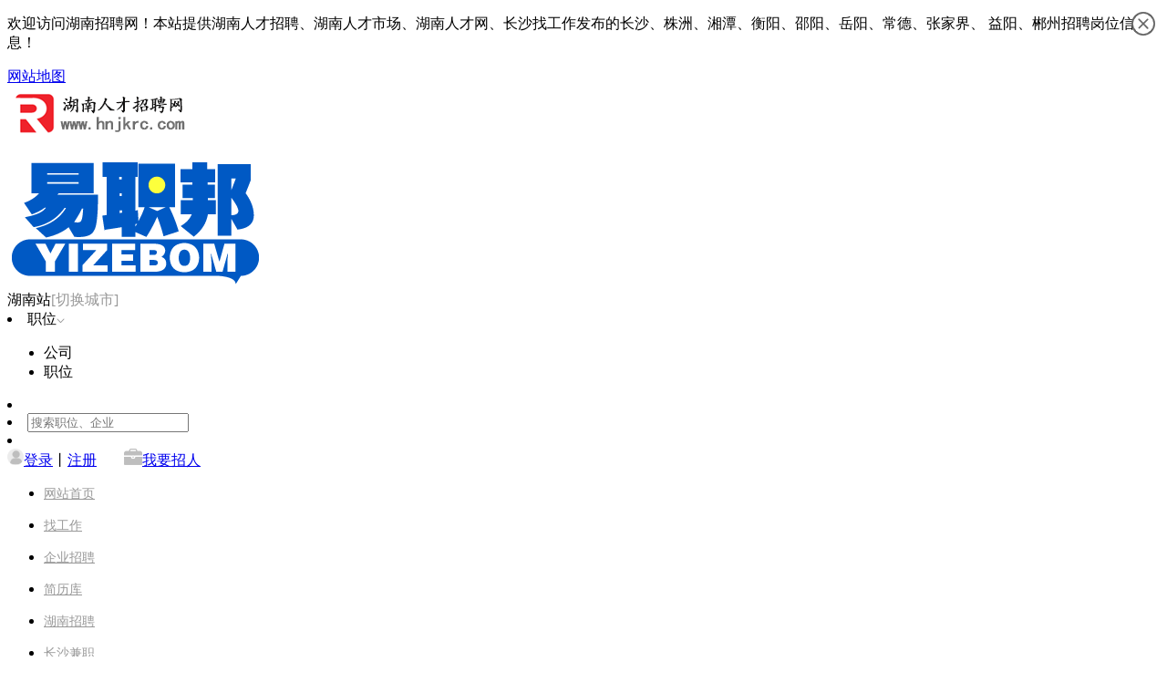

--- FILE ---
content_type: text/html; charset=utf-8
request_url: https://www.hnjkrc.com/zzjszp/9088.html
body_size: 8655
content:
<!DOCTYPE html>
<html lang="zh">
  <head>
    <meta charset="UTF-8">
    <meta http-equiv="X-UA-Compatible" content="IE=edge">
    <meta name="viewport" content="width=device-width, initial-scale=1.0">
    <title>株洲教师招聘中国舞舞蹈老师-湖南招聘网</title>
    <meta name="keywords" content="株洲教师招聘">
    <meta name="description" content="株洲教师招聘网是株洲人才招聘网旗下教师招聘平台，今天就为大家分享株洲教师招聘中国舞舞蹈老师，感兴趣的话一起来看看吧~">
    <link rel="stylesheet" href="/assets/css/foot.css">
    <link rel="stylesheet" href="/assets/css/header.css">
	<link rel="stylesheet" href="/static/pc/css/public/public_yzb.css">
    <script src="/assets/js/jquery-1.8.3.min.js"></script>
    <script src="/assets/js/login.js"></script>
    <script src="/assets/js/public-yzb.js"></script>
    <script src="/assets/js/swiper-bundle.min.js"></script>
    <link rel="stylesheet" href="/assets/js/swiper-bundle.min.css">
    <meta name="baidu-site-verification" content="codeva-RRmf0CPOn7" />
<meta name="360-site-verification" content="a4d2c34e5359aa0dee62e46b8cb58488" />
<meta name="sogou_site_verification" content="3uxhOi0W6f"/>
<meta name="sogou_site_verification" content="uwtiL5InPq" />    <script>const wxSiteId = 141;</script>
    <base target="_blank">
  </head>

  <body>
    <!-- 顶部登录注册 -->
    <div id="top-login-xzh">
      <div>
        <p>欢迎访问湖南招聘网！本站提供湖南人才招聘、湖南人才市场、湖南人才网、长沙找工作发布的长沙、株洲、湘潭、衡阳、邵阳、岳阳、常德、张家界、 益阳、郴州招聘岗位信息！</p>
        <div>
          <a href="/sitemap/sitemap.xml">网站地图</a>
        </div>
      </div>
    </div><!-- logo 搜索 -->
    <div id="logo-search-xzh">
      <div class="logo-search-left"><a href="https://www.hnjkrc.com/" title="湖南招聘网"><img src="/statics/images/wzlogo.png" alt="湖南招聘网"></a><p></p><img class="yzblogo" src="/assets/img/yzblogo.png" alt="易职帮">
        <div class="qhcs"><span>湖南站</span><span onclick="cutCity()" style="color:#999">[切换城市]</span></div>
        <form action="" id="search-form">
          <li class="xzh-ggrcw-content-sort"><span>职位</span><img src="/assets/img/xiala.png" alt="">
            <ul>
              <li>公司</li>
              <li>职位</li>
            </ul>
          </li>
          <li class="xzh-from-shuxian"></li>
          <li><input type="text" class="keyWordInput" name="" id="" placeholder="搜索职位、企业"></li>
        </form>
        <li class="search-submit"></li>
        <div id="yzb_login" class="header-user"><img src="/assets/img/headeruser.png" style="width: 18px;"><a href="JavaScript:;" onclick="login_qh()" target="_self">登录</a><span>丨</span><a href="JavaScript:;" onclick="login_qh()" target="_self">注册</a><img src="/assets/img/wyzr.png" style="margin-left: 30px;"><a href="/yzbrczp/" >我要招人</a></div>
        <div id="yzb_user" class="header-user" style="display: none;"><img src="/assets/img/headeruser.png" alt="">
          <div style="margin: 0;">
            <p>测试</p>
            <div style="display: flex;align-items: center;"><img src="/assets/images/yzb_login_user.png" alt=""><a href="/grjl/">个人中心</a><img src="/assets/images/yzb_login_quit.png.png" alt="" style="height: 12px;margin-left: 10px;"><a href="#" style="margin-left:5px;" onclick="user_quit()" target="_self">退出</a></div>
          </div>
        </div>
      </div>
    </div><!-- 导航开始 -->
    <div id="top-nav-xzh">
      <ul> <li > <a href="https://www.hnjkrc.com/" style="" title="网站首页" target="_blank" >网站首页 </a> <p>
        </p>
        </li><li > <a href="https://www.hnjkrc.com/jobs/" style="" title="找工作" target="_blank" >找工作 </a> <p>
        </p>
        </li><li > <a href="https://www.hnjkrc.com/companys/" style="" title="企业招聘" target="_blank" >企业招聘 </a> <p>
        </p>
        </li><li > <a href="https://www.hnjkrc.com/jlk/" style="" title="简历库" target="_blank" >简历库 </a> <p>
        </p>
        </li><li > <a href="https://www.hnjkrc.com/zpxx/" style="" title="湖南招聘" target="_blank" >湖南招聘 </a> <p>
        </p>
        </li><li > <a href="https://www.hnjkrc.com/csjz/" style="" title="长沙兼职" target="_blank" >长沙兼职 </a> <p>
        </p>
        </li><li > <a href="https://www.hnjkrc.com/rczcgg/" style="" title="政策公告" target="_blank" >政策公告 </a> <p>
        </p>
        </li><li > <a href="https://www.hnjkrc.com/qzglhn/" style="" title="求职攻略" target="_blank" >求职攻略 </a> <p>
        </p>
        </li><li > <a href="https://www.hnjkrc.com/zcbkhn/" style="" title="职场百科" target="_blank" >职场百科 </a> <p>
        </p>
        </li><li > <a href="https://www.hnjkrc.com/zphhn/" style="" title="湖南招聘会" target="_blank" >湖南招聘会 </a> <p>
        </p>
        </li> </ul>
    </div>

<link rel="stylesheet" href="/assets/css/public-yzb.css">
<link rel="stylesheet" href="/assets/css/wenzhang.css">
<link rel="stylesheet" href="/assets/css/right.css">
<style>
	.wenzhang-left>h1 {
    font-size: 24px;
    color: #333333;
    margin-bottom: 20px;
    text-align: center;
}
</style>
<!-- 面包屑 22222222222333333333-->
<div id="crumbs-xzh">
    <img src="/assets/img/address.png" alt="湖南">
    <label>所在位置：</label>
    <a href="/">湖南招聘网</a>
    <span>></span> <a href="https://www.hnjkrc.com/zzzgz/">株洲人才招聘</a><span>></span> <a href="https://www.hnjkrc.com/zzjszp/">株洲教师招聘</a><span>></span>     <p>株洲教师招聘中国舞舞蹈老师</p>
</div>

<div id="public-middle-style">
    <div class="public-middle-left">
        <div class="wenzhang-left">
            <h1>株洲教师招聘中国舞舞蹈老师</h1>
          
            <p>2022-10-24 15:22:44 <span>来源：<a href="https://www.hnjkrc.com/" rel="nofollow">湖南招聘网</a></span><span id="hits"></span></p>
            <div class="wenzhang-dd">
                株洲教师招聘网是株洲人才招聘网旗下教师招聘平台，今天就为大家分享株洲教师招聘中国舞舞蹈老师，感兴趣的话一起来看看吧~            </div>
            <div class="wenzhang-content">
                <p style="text-indent: 0em; text-align: center;">&nbsp;<img src="https://www.hnjkrc.com/uploadfile/2022/1024/1666595817183298.png" alt="株洲教师招聘" style="width: 450px; height: 300px;" width="450" vspace="0" height="300" border="0"/></p><p style="text-indent: 0em;">&nbsp;&nbsp;&nbsp;&nbsp;&nbsp;&nbsp;&nbsp; <a href="https://www.hnjkrc.com/zzjszp/" target="_self">株洲教师招聘</a>中国舞舞蹈老师</p><p>　　岗位职责：</p><p>　　(1)根据教学体系，制定教学计划与教案;</p><p>　　(2)服从学校领导的工作安排和日常管理，出色完成学校交给自己所在班级学员的课堂教学任务及其他任务;</p><p>　　(3)积极参与学校组织的各种培训、教研及会议等活动;</p><p>　　(4)针对孩子的学习情况与家长做好课前、课中、课后的交流工作;</p><p>　　(5)善于发现、总结教学中出现各类问题，能不断提高自身教学水平及各方面修养。</p><p>　　任职要求：</p><p>　　(1)年龄要求35岁以下，舞蹈相关专业本科以上学历，持有教师资格证;</p><p>　　(2)有相关学校、培训机构等舞蹈教学经验优先考虑;</p><p>　　(3)形象气质佳,具有亲和力，语言表达力强;</p><p>　　(4)有团队合作精神和组织协调能力，有责任心和敬业精神;</p><p>　　(5)热爱舞蹈教育事业，专业基础知识扎实，基本功强，擅于编排舞蹈，指导学生并组织考级;</p><p>　　(6)了解学生学习心理，熟悉各种教学方法，上课生动富有趣味性。</p><p style="text-indent: 2em;">以上就是株洲教师招聘中国舞舞蹈老师的全部内容，想了解更多关于<a href="https://www.hnjkrc.com/" target="_self">湖南人才招聘</a>信息，请关注【湖南人才服务网】公众号，我们每日都会更新兼职、全职招聘岗位，想找工作的你一定不要错过哦!</p><p style="text-indent: 2em;">【相关文章推荐】<a href="https://www.hnjkrc.com/zzjszp/8557.html" target="_blank">株洲教师招聘：卓雅教育招聘幼儿园主班老师</a></p>            </div>
            <div class="wz-prenext">
                <p style="margin-bottom: 10px;">上一篇：<a href="https://www.hnjkrc.com/zzjszp/9087.html">株洲教师招聘高中日语老师7千-1.1万</a></p>
                <p>下一篇：<a href="javascript:alert('最后一页');">最后一页</a></p>
            </div>
            <div class="wz-tips">
                <div>
                    <p>原标题：<span>株洲教师招聘中国舞舞蹈老师</span></p>
                    <p style="margin: 10px 0;">文章链接：<span>https://www.hnjkrc.com/zzjszp/9088.html</span></p>
                    <p>本网注明信息来源为其他媒体的稿件均为转载体，免费转载出于非商业性学习的目的，版权归原作者所有，如有内容与版权问题等请与本站联系。</p>
                </div>
            </div>
        </div>
    </div>
    <div class="public-middle-right">
        <!-- 智能服务 -->
        <div class="right_top" style="margin-bottom: 10px;">
            <h3 class="Color-333 Font-18">湖南招聘网智能服务</h3>
            <div class="option-xzh">
                <select name="hx" id="hx">
                            <option value="">您感兴趣的行业</option>
                            <option value="346">互联网/IT/电子/通信</option>
                            <option value="347">广告/传媒/文化/体育</option>
                            <option value="348">金融</option>
                            <option value="349">教育培训</option>
                            <option value="350">制药/医疗</option>
                            <option value="351">交通/物流/贸易/零售</option>
                            <option value="352">专业服务</option>
                            <option value="353">房地产/建筑</option>
                            <option value="354">汽车</option>
                            <option value="355">机械/制造</option>
                            <option value="356">消费品</option>
                            <option value="357">服务业</option>
                            <option value="358">能源/化工/环保</option>
                            <option value="359">政府/非盈利机构/其他</option>
                        </select>
            </div>
            <div class="option-xzh" style="margin-top: 24px;">
                <select name="xz" id="xz">
                            <option value="">您想要达到的收入范围</option>
                            <option value="0k-2k">0k-2k</option>
                            <option value="2k-4k">2k-4k</option>
                            <option value="4k-6k">4k-6k</option>
                            <option value="6k-8k">6k-8k</option>
                            <option value="8k-10k">8k-10k</option>
                            <option value="10k-12k">10k-12k</option>
                            <option value="12k-14k">12k-14k</option>
                            <option value="14k-16k">14k-16k</option>
                            <option value="16k-18k">16k-18k</option>
                            <option value="18k-20k">18k-20k</option>
                        </select>
            </div>
            <a href="JavaScript:;" onclick="znpp()" class="Center Color-fff">快速匹配心仪岗位</a>
        </div>
        <!-- 指导群 & 公众号 -->
        <div class="lph_zdq">
            <div class="zdq_top">
                <p class="active">就业指导群</p>
                <p>人才网公众号</p>
            </div>
            <div>
                <div class="zdq_cont">
                    <div><img src="https://www.hnjkrc.com/uploadfile/2022/0309/20220309043140266.png" alt="湖南就业指导交流群"></div>

                    <p>湖南就业指导交流群，<br />专业老师在线就业指导，特色岗位一键匹配</p>
                </div>
                <div class="zdq_cont" style="display: none;">
                    <div><img src="https://www.hnjkrc.com/uploadfile/2022/0908/1662629240128053.jpg" alt="湖南人才服务网公众号"></div>
                    <p>关注“湖南人才服务网”公众号，<br />帮你找工作的同时实现终身化职业成长</p>
                </div>
            </div>
        </div>

        <!-- 文章推荐 -->
        <div class="right-wztj">
            <div class="tjzw-title" style="border-bottom: 1px solid #efefef;">
                <img src="/assets/images/righttj.png" alt="文章推荐"> 文章推荐
            </div>
            <div class="tjzw-jianjv"></div>
            <ul>
                                 <li>
                    <span>1</span><a href="https://www.hnjkrc.com/zcjs/8915.html" title="湖南招聘网|体制内职场升职的暗示你懂吗？" target="_blank">湖南招聘网|体制内职场升职的暗示你懂吗？</a>
                </li>
                                <li>
                    <span>2</span><a href="https://www.hnjkrc.com/jzdy/8917.html" title="湖南人才网|解读三个热门兼职的优缺点！" target="_blank">湖南人才网|解读三个热门兼职的优缺点！</a>
                </li>
                                <li>
                    <span>3</span><a href="https://www.hnjkrc.com/cszp/8918.html" title="长沙招聘|2022年农业农村局所属事业单位招聘" target="_blank">长沙招聘|2022年农业农村局所属事业单位招聘</a>
                </li>
                                <li>
                    <span>4</span><a href="https://www.hnjkrc.com/cszp/8923.html" title="长沙招聘保险经纪人全职30人" target="_blank">长沙招聘保险经纪人全职30人</a>
                </li>
                                <li>
                    <span>5</span><a href="https://www.hnjkrc.com/xtzp/8937.html" title="湘潭招聘车险客服4千-8千" target="_blank">湘潭招聘车险客服4千-8千</a>
                </li>
                                <li>
                    <span>6</span><a href="https://www.hnjkrc.com/zzzp/8948.html" title="株洲招聘HCU/VCU控制策略工程师" target="_blank">株洲招聘HCU/VCU控制策略工程师</a>
                </li>
                                <li>
                    <span>7</span><a href="https://www.hnjkrc.com/lzzp/8960.html" title="郴州招聘|2022年嘉禾县第二批公开招聘高层次人才" target="_blank">郴州招聘|2022年嘉禾县第二批公开招聘高层次人才</a>
                </li>
                                <li>
                    <span>8</span><a href="https://www.hnjkrc.com/syzp/8967.html" title="邵阳招聘会议销售专员3千-6千" target="_blank">邵阳招聘会议销售专员3千-6千</a>
                </li>
                 
            </ul>
        </div>

    </div>
</div>

<script>
    // 二维码
    $(".lph_zdq>.zdq_top>p").click(function() {
        $(this).addClass("active").siblings().removeClass("active");
        var index = $(this).index();
        $(".lph_zdq>div>.zdq_cont").eq(index).show().siblings().hide();
    });
</script>
<script src="https://www.hnjkrc.com/api.php?op=count&id=9088&modelid=1"></script>
<!-- 各地市人才网 -->
<div id="dsrcw-xzh"><p>湖南兼职招聘</p><ul>
    <li><a href="https://www.hnjkrc.com/csjz/">长沙兼职</a></li>
        <li><a href="https://www.hnjkrc.com/zzjz/">株洲兼职</a></li>
        <li><a href="https://www.hnjkrc.com/xtjz/">湘潭兼职</a></li>
        <li><a href="https://www.hnjkrc.com/hyjz/">衡阳兼职</a></li>
        <li><a href="https://www.hnjkrc.com/syjz/">邵阳兼职</a></li>
        <li><a href="https://www.hnjkrc.com/yyjz/">岳阳兼职</a></li>
        <li><a href="https://www.hnjkrc.com/cdjz/">常德兼职</a></li>
        <li><a href="https://www.hnjkrc.com/zjjjz/">张家界兼职</a></li>
        <li><a href="https://www.hnjkrc.com/csyyjz/">益阳兼职</a></li>
        <li><a href="https://www.hnjkrc.com/yzjz/">永州兼职</a></li>
        <li><a href="https://www.hnjkrc.com/hhjz/">怀化兼职</a></li>
        <li><a href="https://www.hnjkrc.com/ldjz/">娄底兼职</a></li>
        <li><a href="https://www.hnjkrc.com/xxjz/">湘西兼职</a></li>
        <li><a href="https://www.hnjkrc.com/lzjz/">郴州兼职</a></li>
        
</ul></div><style>ul>li>a{font-size: 14px;color:#999999}.foot-info-list>ul{margin-right: 40px;}.foot-right-xzh>p>span{font-size: 20px;}.foot-info-list>ul>p>a{color: #333333;cursor: auto;}.foot-info-list>ul>p>a:hover{color: #333333 !important;}.diz>a{margin-left:10px;color:#00E;}</style>
<!-- 图片导航开始 -->
<div id="foot-picNav-xzh"><ul><li><img src="/assets/img/picnavone .png" alt=""> 快速入职</li><li><img src="/assets/img/picnavtwo.png" alt=""> 隐私保护</li><li><img src="/assets/img/picnavthree.png" alt=""> 薪资透明</li><li><img src="/assets/img/picnavfour.png" alt=""> 信息可靠</li><li><img src="/assets/img/picnavfive.png" alt=""> 手机找工作</li></ul></div><!-- 底部信息开始 --><div id="foot-info-xzh"><div class="foot-info-content"><div class="foot-info-list"><ul><p>关于我们</p><li><a href="https://www.hnjkrc.com/sitemaps.html" title="网站地图" target="_blank">网站地图</a></li><li><a href="https://www.hnjkrc.com/abouts/" title="网站介绍" target="_blank">网站介绍</a></li><li><a href="https://www.hnjkrc.com/Contact/" title="联系我们" target="_blank">联系我们</a></li><li><a href="https://www.hnjkrc.com/Flsm/" title="法律声明" target="_blank">法律声明</a></li><li><a href="https://www.hnjkrc.com/Yssm/" title="隐私声明" target="_blank">隐私声明</a></li><li><a href="https://www.hnjkrc.com/Zzqt/" title="合作洽谈" target="_blank">合作洽谈</a></li></ul><ul><p>个人求职</p> <li><a href="https://www.hnjkrc.com/jzzp/" style="" title="找兼职" target="_blank" >找兼职</a></li><li><a href="https://www.hnjkrc.com/qzglhn/" style="" title="湖南招聘攻略" target="_blank" >湖南招聘攻略</a></li><li><a href="https://www.hnjkrc.com/companys/" style="" title="名企招聘" target="_blank" >名企招聘</a></li><li><a href="https://www.hnjkrc.com/jobs/" style="" title="长沙找工作" target="_blank" >长沙找工作</a></li> </ul><ul><p>企业招聘</p> <li><a href="https://www.hnjkrc.com/jlk/" style="" title="求职简历" target="_blank" >求职简历</a></li><li><a href="https://www.hnjkrc.com/yzbgrjm/" style="" title="个人加盟" target="_blank" >个人加盟</a></li><li><a href="https://www.hnjkrc.com/hrgjx/" style="" title="HR工具箱" target="_blank" >HR工具箱</a></li><li><a href="https://www.hnjkrc.com/yzbzc/" style="" title="易职邦注册" target="_blank" >易职邦注册</a></li> </ul><ul><p>使用与帮助</p> <li><a href="https://www.hnjkrc.com/ldfg/" style="" title="劳动法规" target="_blank" rel='nofollow' >劳动法规</a></li><li><a href="https://www.hnjkrc.com/jlzn/" style="" title="简历指南" target="_blank" >简历指南</a></li><li><a href="https://www.hnjkrc.com/sitemaps.xml" style="" title="xml地图" target="_blank" >xml地图</a></li> </ul></div><div class="app-xcx-xzh"><ul><li><p>扫码下载APP</p><img src="/assets/img/yzbewm.png" alt="湖南招聘网APP"></li><li><p>扫码进小程序</p><img src="/assets/images/yizhibang_xcx.jpg" alt="湖南招聘网小程序"></li></ul></div><div class="foot-right-xzh"><p>服务信息</p><p>联系电话： <span>15879010081 杜老师</span></p><p>服务时间：08:00-18:00</p></div><p class="diz" style="margin-bottom: 2px;font-weight: 400;"><a href="https://www.hnjkrc.com/">湖南人才市场</a> | 
<a href="https://www.hnjkrc.com/cszgz/">长沙招聘网</a> | 
<a href="https://www.hnjkrc.com/jszp/">湖南教师招聘</a> | 
<a href="https://www.hnjkrc.com/zpxx/">湖南招聘</a> | 
<a href="https://www.hnjkrc.com/cszp/">长沙找工作</a> </p><p class="diz" style="margin-bottom: 5px;font-weight: 400;">Copyright 2012-2022 <a href="https://www.hnjkrc.com/" title="湖南招聘网">湖南招聘网</a> All Rights Reserved</p><p class="diz" style="margin-bottom: 5px;font-weight: 400;">详细地址：湖南省长沙市开福区蚌塘街37号航线大厦2907室
</p><div class="foo_banq">版权所有：<span class="bqsy">湖南传爱网络科技有限公司</span> <p class="foo_ICP"> <span>ICP证：<a href="https://beian.miit.gov.cn/" class="icp"rel="nofollow">湘ICP备18006473号-12
</a></span>
    <a target="_blank"  class="icp" href="http://www.beian.gov.cn/portal/registerSystemInfo?recordcode=43010302001527"rel="nofollow" style="display:inline-block;text-decoration:none;height:20px;line-height:20px;"><img src="https://www.hnjkrc.com/uploadfile/2022/0506/1651817479623128.png" style="float:left;"/>湘公网安备 43010302001527号</a></p><p>技术支持：<span class="jszc">江西易职邦人力资源有限公司</span></p></div><div style="display: none;"><script type="text/javascript" src="https://s9.cnzz.com/z_stat.php?id=1280811791&web_id=1280811791"></script>

<script>
var _hmt = _hmt || [];
(function() {
  var hm = document.createElement("script");
  hm.src = "https://hm.baidu.com/hm.js?c1f136b91341c909aa78b18f6159866c";
  var s = document.getElementsByTagName("script")[0]; 
  s.parentNode.insertBefore(hm, s);
})();
</script>
</div></div></div>
<!-- 登录弹窗 -->
<script>
  let siteId = wxSiteId
  localStorage.setItem("wxSiteId", siteId);
</script>
    <div class="login_phone_popup">
        <div class="login_phone_popup_left">
            <ul>
                <li>
                    <div class="login_phone_popup_left_iconimg"><img src="/assets/images/icon_tc1.png" alt=""></div>
                    <div class="login_phone_popup_left_words">
                        <h4>职位优选</h4>
                        <p>360行任你挑选</p>
                    </div>
                </li>
                <li>
                    <div class="login_phone_popup_left_iconimg"><img src="/assets/images/icon_tc2.png" alt=""></div>
                    <div class="login_phone_popup_left_words">
                        <h4>快速投递</h4>
                        <p>分秒必争直达HR</p>
                    </div>
                </li>
                <li>
                    <div class="login_phone_popup_left_iconimg"><img src="/assets/images/icon_tc3.png" alt=""></div>
                    <div class="login_phone_popup_left_words">
                        <h4>高效反馈</h4>
                        <p>谁看我简历早知道</p>
                    </div>
                </li>
            </ul>
        </div>
        <div class="login_phone_popup_right">
            <div class="login_phone_popup_right_content">
                <!-- 微信扫码界面 -->
                <div class="xzh-login-saoma">
                    <div class="xzh-login-qiehuan">
                        <div class="xzh-login-smclick">
                            <div class="xzh-login-bj" onclick="wx_sj(1)"></div>
                        </div><span>手机验证码登录</span>
                    </div>
                    <div class="xzh-login-ewm">
                        <h4>微信扫码登录</h4>
                        <div id="login-ewm"></div>
                        <p>请使用微信【扫一扫】</p>
                        <p>关注<span>「易职邦人才招聘网」</span>公众号完成登录</p>
                    </div><!--  绑定手机号 -->
                    <div id="lph_bd_phone" class="xzh-login-dx_zh" style="display: none;">
                        <ul>
                            <li class="xzh-login-select">绑定手机号</li>
                        </ul>
                        <div>
                            <div class="wj_login_content_qiye">
                                <div class="wj_login_content_qiye_form">
                                    <form action="">
                                        <div class="wj_login_content_qiye_form_inline"><select class="wj_form_quhao">
                                                <option value="+86">+86</option>
                                            </select><span></span><span class="wj_form_line"></span><input type="text" name="form_phone_1" class="wj_form_phone" placeholder="手机号"></div>
                                        <div class="wj_login_content_qiye_form_inline two"><input type="text" name="form_yzm_1" class="wj_form_daunxin" placeholder="短信验证码"><span class="wj_form_line two"></span><span id="hq_yzm_1" class="wj_form_click" onclick="phoen(1)">获取验证码</span></div><input type="button" class="wj_submit" value="绑定" onclick="bd_phone()">
                                        <div class="wj_login_content_qiye_form_tishi">您未绑定手机号，但可继续访问，如需投递简历，请完善联系方式！以免HR无法与您联系！</a></div>
                                    </form>
                                </div>
                            </div>
                        </div>
                    </div>
                </div><!-- 绑定手机号  -->
                <div class="xzh-login-zhanghao">
                    <div class="xzh-login-qiehuan">
                        <div class="xzh-login-zhclick">
                            <div class="xzh-login-bj" onclick="wx_sj(2)"></div>
                        </div><span>微信扫码登录</span>
                    </div>
                    <div class="xzh-login-dx_zh">
                        <ul>
                            <li class="xzh-login-select">手机验证码登录</li>
                        </ul>
                        <div>
                            <div class="wj_login_content_qiye">
                                <div class="wj_login_content_qiye_form">
                                    <form action="">
                                        <div class="wj_login_content_qiye_form_inline"><select class="wj_form_quhao">
                                                <option value="+86">+86</option>
                                            </select><span></span><span class="wj_form_line"></span><input type="text" name="form_phone_2" class="wj_form_phone" placeholder="手机号"></div>
                                        <div class="wj_login_content_qiye_form_inline two"><input type="text" name="form_yzm_2" class="wj_form_daunxin" placeholder="短信验证码"><span class="wj_form_line two"></span><span id="hq_yzm_2" class="wj_form_click" onclick="phoen(2)">获取验证码</span></div><input type="button" class="wj_submit" value="登录" onclick="yzm_login_phone()">
                                        <div class="wj_login_content_qiye_form_tishi">登录代表您已同意<a href="/hyxy/">《用户协议》</a><a href="/yszc/">《隐私政策》</a></div>
                                    </form>
                                </div>
                            </div>
                        </div>
                    </div>
                </div>
                <p class="xzh_right_login_words">客服电话：400-765-0056</p>
                <p class="xzh_right_login_words">竭诚为您服务</p>
            </div>
        </div><a href="JavaScript:;" onclick="login_qx()" style="position: absolute;right: 10px;top: 10px;" target="_self"><img src="/assets/images/logn_off.png" alt=""></a>
    </div>
  <!-- 城市列表 -->
    <div class="header_city_list" style="display: none;">
        <div class="header_city_list_top">城市选择 <span>切换城市分站,[易职邦]帮您找到心仪工作</span><span class="header_city_list_top_close" onclick="shutCity()">&#215;</span></div>
        <div class="header_city_list_words">
            <p>亲爱的用户您好:</p>
            <p>切换<span>[易职邦]</span>就业城市分站,让我们为您提供更加准确的信息</p>
        </div>
        <div class="header_city_list_content">
            <p>当前定位:</p><a href="JavaScript:;" class="defaultcityname" onclick="shutCity()">湖南站</a>
            <p>点击返回<span>"湖南站"</span>或切换到一下城市</p>
        </div>
        <div class="header_city_list_items">
            <ul><li><a href="https://www.hnjkrc.com/cszp/">长沙招聘</a></li><li><a href="https://www.hnjkrc.com/zzzp/">株洲招聘</a></li><li><a href="https://www.hnjkrc.com/xtzp/">湘潭招聘</a></li><li><a href="https://www.hnjkrc.com/hyzp/">衡阳招聘</a></li><li><a href="https://www.hnjkrc.com/syzp/">邵阳招聘</a></li><li><a href="https://www.hnjkrc.com/yyzp/">岳阳招聘</a></li><li><a href="https://www.hnjkrc.com/ctzp/">常德招聘</a></li><li><a href="https://www.hnjkrc.com/zjjzp/">张家界招聘</a></li><li><a href="https://www.hnjkrc.com/hnyyzp/">益阳招聘</a></li><li><a href="https://www.hnjkrc.com/yzzp/">永州招聘</a></li><li><a href="https://www.hnjkrc.com/hhzp/">怀化招聘</a></li><li><a href="https://www.hnjkrc.com/ldzp/">娄底招聘</a></li><li><a href="https://www.hnjkrc.com/xxzp/">湘西招聘</a></li><li><a href="https://www.hnjkrc.com/lzzp/">郴州招聘</a></li></ul>
            <p>其他分站开通中,敬请期待~</p>
        </div>
    </div>
    <div class="body_mask" onclick="CloseAll()"></div>

    <script>
        let user1 = JSON.parse(localStorage.getItem("user_ID"))
        if(localStorage.getItem("user_ID")?.length > 0){
                $('#isLogin-hide').hide()
        }
    </script>
    <link rel="stylesheet" href="/assets/css/Left.css">
<div class="Lph_left">
  <div class="tit">关注公众号<p>服务时间08:00-24:00</p></div>
  <div class="cont">
    <div class="swiper12">
      <div class="swiper-wrapper">
        <div class="swiper-slide">
          <img src="https://www.hnjkrc.com/uploadfile/2022/0908/1662629240128053.jpg" alt="微信公众号">
          <p>微信公众号</p>
        </div>
        <div class="swiper-slide">
          <img src="https://www.hnjkrc.com/uploadfile/2022/0309/20220309043140266.png" alt="招聘交流群">
          <p>招聘交流群</p>
        </div>
      </div>
    </div>
  </div>
  <div class="cont">
    <img src="https://www.hnjkrc.com/uploadfile/2023/0213/1676267138196569.jpg" alt="微信小程序">
    <p class="colorfff">微信小程序</p>
  </div>
  <div class="btn">微信扫一扫</div>
</div>

<div class="float_right">
  <div class="float_right_item right_item1 right_btn" data-url="/grjl/#/inte/"><p>面试通知</p></div>
  <div class="float_right_item right_item2 right_btn" data-url="/grjl/#/collect/"><p>收藏</p></div>
  <div class="float_right_item right_item3 right_btn" data-url="/grjl/#/resume/"><p>简历</p></div>
  <div class="float_right_item right_item4 right_btn" data-url="/grjl/#/browse/"><p>足迹</p></div>
  <div class="float_right_item right_item5"><p>微信求职</p>
    <div class="float_right_ewm">
      <p>关注公众号</p>
      <p>掌握最新求职动态</p>
      <img src="https://www.hnjkrc.com/uploadfile/2022/0908/1662629240128053.jpg" alt="微信公众号">
    </div>
  </div>
  <div class="float_right_item right_item6"><p>小程序</p>
    <div class="float_right_ewm">
      <p>进入小程序</p>
      <p>随时随地找工作</p>
      <img src="https://www.hnjkrc.com/uploadfile/2023/0213/1676267138196569.jpg" alt="小程序">
    </div>
  </div>
</div>


<script>        
  var mySwiper12 = new Swiper ('.swiper12', {
    loop: true, // 循环模式选项
    autoplay: {
      delay: 3000,//1秒切换一次
    },
  })        
</script>

</body></html>
	